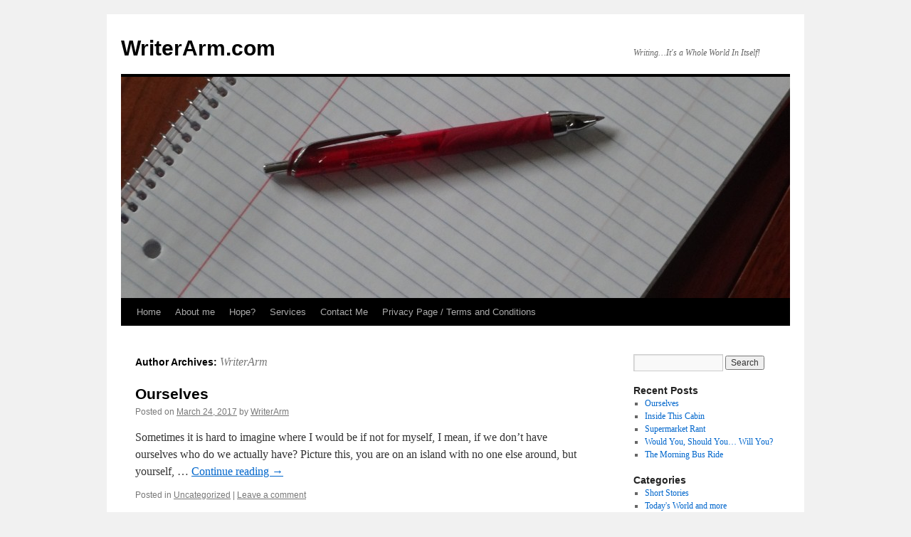

--- FILE ---
content_type: text/html; charset=UTF-8
request_url: https://writerarm.com/author/noonecan97/
body_size: 8025
content:
<!DOCTYPE html>
<html lang="en-US">
<head>
<meta charset="UTF-8" />
<title>WriterArm | WriterArm.com</title>
<link rel="profile" href="http://gmpg.org/xfn/11" />
<link rel="stylesheet" type="text/css" media="all" href="https://writerarm.com/wp-content/themes/twentyten/style.css" />
<link rel="pingback" href="https://writerarm.com/xmlrpc.php" />
<meta name='robots' content='max-image-preview:large' />
	<style>img:is([sizes="auto" i], [sizes^="auto," i]) { contain-intrinsic-size: 3000px 1500px }</style>
	<link rel="alternate" type="application/rss+xml" title="WriterArm.com &raquo; Feed" href="https://writerarm.com/feed/" />
<link rel="alternate" type="application/rss+xml" title="WriterArm.com &raquo; Comments Feed" href="https://writerarm.com/comments/feed/" />
<link rel="alternate" type="application/rss+xml" title="WriterArm.com &raquo; Posts by WriterArm Feed" href="https://writerarm.com/author/noonecan97/feed/" />
<script type="text/javascript">
/* <![CDATA[ */
window._wpemojiSettings = {"baseUrl":"https:\/\/s.w.org\/images\/core\/emoji\/16.0.1\/72x72\/","ext":".png","svgUrl":"https:\/\/s.w.org\/images\/core\/emoji\/16.0.1\/svg\/","svgExt":".svg","source":{"concatemoji":"https:\/\/writerarm.com\/wp-includes\/js\/wp-emoji-release.min.js?ver=6.8.2"}};
/*! This file is auto-generated */
!function(s,n){var o,i,e;function c(e){try{var t={supportTests:e,timestamp:(new Date).valueOf()};sessionStorage.setItem(o,JSON.stringify(t))}catch(e){}}function p(e,t,n){e.clearRect(0,0,e.canvas.width,e.canvas.height),e.fillText(t,0,0);var t=new Uint32Array(e.getImageData(0,0,e.canvas.width,e.canvas.height).data),a=(e.clearRect(0,0,e.canvas.width,e.canvas.height),e.fillText(n,0,0),new Uint32Array(e.getImageData(0,0,e.canvas.width,e.canvas.height).data));return t.every(function(e,t){return e===a[t]})}function u(e,t){e.clearRect(0,0,e.canvas.width,e.canvas.height),e.fillText(t,0,0);for(var n=e.getImageData(16,16,1,1),a=0;a<n.data.length;a++)if(0!==n.data[a])return!1;return!0}function f(e,t,n,a){switch(t){case"flag":return n(e,"\ud83c\udff3\ufe0f\u200d\u26a7\ufe0f","\ud83c\udff3\ufe0f\u200b\u26a7\ufe0f")?!1:!n(e,"\ud83c\udde8\ud83c\uddf6","\ud83c\udde8\u200b\ud83c\uddf6")&&!n(e,"\ud83c\udff4\udb40\udc67\udb40\udc62\udb40\udc65\udb40\udc6e\udb40\udc67\udb40\udc7f","\ud83c\udff4\u200b\udb40\udc67\u200b\udb40\udc62\u200b\udb40\udc65\u200b\udb40\udc6e\u200b\udb40\udc67\u200b\udb40\udc7f");case"emoji":return!a(e,"\ud83e\udedf")}return!1}function g(e,t,n,a){var r="undefined"!=typeof WorkerGlobalScope&&self instanceof WorkerGlobalScope?new OffscreenCanvas(300,150):s.createElement("canvas"),o=r.getContext("2d",{willReadFrequently:!0}),i=(o.textBaseline="top",o.font="600 32px Arial",{});return e.forEach(function(e){i[e]=t(o,e,n,a)}),i}function t(e){var t=s.createElement("script");t.src=e,t.defer=!0,s.head.appendChild(t)}"undefined"!=typeof Promise&&(o="wpEmojiSettingsSupports",i=["flag","emoji"],n.supports={everything:!0,everythingExceptFlag:!0},e=new Promise(function(e){s.addEventListener("DOMContentLoaded",e,{once:!0})}),new Promise(function(t){var n=function(){try{var e=JSON.parse(sessionStorage.getItem(o));if("object"==typeof e&&"number"==typeof e.timestamp&&(new Date).valueOf()<e.timestamp+604800&&"object"==typeof e.supportTests)return e.supportTests}catch(e){}return null}();if(!n){if("undefined"!=typeof Worker&&"undefined"!=typeof OffscreenCanvas&&"undefined"!=typeof URL&&URL.createObjectURL&&"undefined"!=typeof Blob)try{var e="postMessage("+g.toString()+"("+[JSON.stringify(i),f.toString(),p.toString(),u.toString()].join(",")+"));",a=new Blob([e],{type:"text/javascript"}),r=new Worker(URL.createObjectURL(a),{name:"wpTestEmojiSupports"});return void(r.onmessage=function(e){c(n=e.data),r.terminate(),t(n)})}catch(e){}c(n=g(i,f,p,u))}t(n)}).then(function(e){for(var t in e)n.supports[t]=e[t],n.supports.everything=n.supports.everything&&n.supports[t],"flag"!==t&&(n.supports.everythingExceptFlag=n.supports.everythingExceptFlag&&n.supports[t]);n.supports.everythingExceptFlag=n.supports.everythingExceptFlag&&!n.supports.flag,n.DOMReady=!1,n.readyCallback=function(){n.DOMReady=!0}}).then(function(){return e}).then(function(){var e;n.supports.everything||(n.readyCallback(),(e=n.source||{}).concatemoji?t(e.concatemoji):e.wpemoji&&e.twemoji&&(t(e.twemoji),t(e.wpemoji)))}))}((window,document),window._wpemojiSettings);
/* ]]> */
</script>
<style id='wp-emoji-styles-inline-css' type='text/css'>

	img.wp-smiley, img.emoji {
		display: inline !important;
		border: none !important;
		box-shadow: none !important;
		height: 1em !important;
		width: 1em !important;
		margin: 0 0.07em !important;
		vertical-align: -0.1em !important;
		background: none !important;
		padding: 0 !important;
	}
</style>
<link rel='stylesheet' id='wp-block-library-css' href='https://writerarm.com/wp-includes/css/dist/block-library/style.min.css?ver=6.8.2' type='text/css' media='all' />
<style id='classic-theme-styles-inline-css' type='text/css'>
/*! This file is auto-generated */
.wp-block-button__link{color:#fff;background-color:#32373c;border-radius:9999px;box-shadow:none;text-decoration:none;padding:calc(.667em + 2px) calc(1.333em + 2px);font-size:1.125em}.wp-block-file__button{background:#32373c;color:#fff;text-decoration:none}
</style>
<style id='global-styles-inline-css' type='text/css'>
:root{--wp--preset--aspect-ratio--square: 1;--wp--preset--aspect-ratio--4-3: 4/3;--wp--preset--aspect-ratio--3-4: 3/4;--wp--preset--aspect-ratio--3-2: 3/2;--wp--preset--aspect-ratio--2-3: 2/3;--wp--preset--aspect-ratio--16-9: 16/9;--wp--preset--aspect-ratio--9-16: 9/16;--wp--preset--color--black: #000000;--wp--preset--color--cyan-bluish-gray: #abb8c3;--wp--preset--color--white: #ffffff;--wp--preset--color--pale-pink: #f78da7;--wp--preset--color--vivid-red: #cf2e2e;--wp--preset--color--luminous-vivid-orange: #ff6900;--wp--preset--color--luminous-vivid-amber: #fcb900;--wp--preset--color--light-green-cyan: #7bdcb5;--wp--preset--color--vivid-green-cyan: #00d084;--wp--preset--color--pale-cyan-blue: #8ed1fc;--wp--preset--color--vivid-cyan-blue: #0693e3;--wp--preset--color--vivid-purple: #9b51e0;--wp--preset--gradient--vivid-cyan-blue-to-vivid-purple: linear-gradient(135deg,rgba(6,147,227,1) 0%,rgb(155,81,224) 100%);--wp--preset--gradient--light-green-cyan-to-vivid-green-cyan: linear-gradient(135deg,rgb(122,220,180) 0%,rgb(0,208,130) 100%);--wp--preset--gradient--luminous-vivid-amber-to-luminous-vivid-orange: linear-gradient(135deg,rgba(252,185,0,1) 0%,rgba(255,105,0,1) 100%);--wp--preset--gradient--luminous-vivid-orange-to-vivid-red: linear-gradient(135deg,rgba(255,105,0,1) 0%,rgb(207,46,46) 100%);--wp--preset--gradient--very-light-gray-to-cyan-bluish-gray: linear-gradient(135deg,rgb(238,238,238) 0%,rgb(169,184,195) 100%);--wp--preset--gradient--cool-to-warm-spectrum: linear-gradient(135deg,rgb(74,234,220) 0%,rgb(151,120,209) 20%,rgb(207,42,186) 40%,rgb(238,44,130) 60%,rgb(251,105,98) 80%,rgb(254,248,76) 100%);--wp--preset--gradient--blush-light-purple: linear-gradient(135deg,rgb(255,206,236) 0%,rgb(152,150,240) 100%);--wp--preset--gradient--blush-bordeaux: linear-gradient(135deg,rgb(254,205,165) 0%,rgb(254,45,45) 50%,rgb(107,0,62) 100%);--wp--preset--gradient--luminous-dusk: linear-gradient(135deg,rgb(255,203,112) 0%,rgb(199,81,192) 50%,rgb(65,88,208) 100%);--wp--preset--gradient--pale-ocean: linear-gradient(135deg,rgb(255,245,203) 0%,rgb(182,227,212) 50%,rgb(51,167,181) 100%);--wp--preset--gradient--electric-grass: linear-gradient(135deg,rgb(202,248,128) 0%,rgb(113,206,126) 100%);--wp--preset--gradient--midnight: linear-gradient(135deg,rgb(2,3,129) 0%,rgb(40,116,252) 100%);--wp--preset--font-size--small: 13px;--wp--preset--font-size--medium: 20px;--wp--preset--font-size--large: 36px;--wp--preset--font-size--x-large: 42px;--wp--preset--spacing--20: 0.44rem;--wp--preset--spacing--30: 0.67rem;--wp--preset--spacing--40: 1rem;--wp--preset--spacing--50: 1.5rem;--wp--preset--spacing--60: 2.25rem;--wp--preset--spacing--70: 3.38rem;--wp--preset--spacing--80: 5.06rem;--wp--preset--shadow--natural: 6px 6px 9px rgba(0, 0, 0, 0.2);--wp--preset--shadow--deep: 12px 12px 50px rgba(0, 0, 0, 0.4);--wp--preset--shadow--sharp: 6px 6px 0px rgba(0, 0, 0, 0.2);--wp--preset--shadow--outlined: 6px 6px 0px -3px rgba(255, 255, 255, 1), 6px 6px rgba(0, 0, 0, 1);--wp--preset--shadow--crisp: 6px 6px 0px rgba(0, 0, 0, 1);}:where(.is-layout-flex){gap: 0.5em;}:where(.is-layout-grid){gap: 0.5em;}body .is-layout-flex{display: flex;}.is-layout-flex{flex-wrap: wrap;align-items: center;}.is-layout-flex > :is(*, div){margin: 0;}body .is-layout-grid{display: grid;}.is-layout-grid > :is(*, div){margin: 0;}:where(.wp-block-columns.is-layout-flex){gap: 2em;}:where(.wp-block-columns.is-layout-grid){gap: 2em;}:where(.wp-block-post-template.is-layout-flex){gap: 1.25em;}:where(.wp-block-post-template.is-layout-grid){gap: 1.25em;}.has-black-color{color: var(--wp--preset--color--black) !important;}.has-cyan-bluish-gray-color{color: var(--wp--preset--color--cyan-bluish-gray) !important;}.has-white-color{color: var(--wp--preset--color--white) !important;}.has-pale-pink-color{color: var(--wp--preset--color--pale-pink) !important;}.has-vivid-red-color{color: var(--wp--preset--color--vivid-red) !important;}.has-luminous-vivid-orange-color{color: var(--wp--preset--color--luminous-vivid-orange) !important;}.has-luminous-vivid-amber-color{color: var(--wp--preset--color--luminous-vivid-amber) !important;}.has-light-green-cyan-color{color: var(--wp--preset--color--light-green-cyan) !important;}.has-vivid-green-cyan-color{color: var(--wp--preset--color--vivid-green-cyan) !important;}.has-pale-cyan-blue-color{color: var(--wp--preset--color--pale-cyan-blue) !important;}.has-vivid-cyan-blue-color{color: var(--wp--preset--color--vivid-cyan-blue) !important;}.has-vivid-purple-color{color: var(--wp--preset--color--vivid-purple) !important;}.has-black-background-color{background-color: var(--wp--preset--color--black) !important;}.has-cyan-bluish-gray-background-color{background-color: var(--wp--preset--color--cyan-bluish-gray) !important;}.has-white-background-color{background-color: var(--wp--preset--color--white) !important;}.has-pale-pink-background-color{background-color: var(--wp--preset--color--pale-pink) !important;}.has-vivid-red-background-color{background-color: var(--wp--preset--color--vivid-red) !important;}.has-luminous-vivid-orange-background-color{background-color: var(--wp--preset--color--luminous-vivid-orange) !important;}.has-luminous-vivid-amber-background-color{background-color: var(--wp--preset--color--luminous-vivid-amber) !important;}.has-light-green-cyan-background-color{background-color: var(--wp--preset--color--light-green-cyan) !important;}.has-vivid-green-cyan-background-color{background-color: var(--wp--preset--color--vivid-green-cyan) !important;}.has-pale-cyan-blue-background-color{background-color: var(--wp--preset--color--pale-cyan-blue) !important;}.has-vivid-cyan-blue-background-color{background-color: var(--wp--preset--color--vivid-cyan-blue) !important;}.has-vivid-purple-background-color{background-color: var(--wp--preset--color--vivid-purple) !important;}.has-black-border-color{border-color: var(--wp--preset--color--black) !important;}.has-cyan-bluish-gray-border-color{border-color: var(--wp--preset--color--cyan-bluish-gray) !important;}.has-white-border-color{border-color: var(--wp--preset--color--white) !important;}.has-pale-pink-border-color{border-color: var(--wp--preset--color--pale-pink) !important;}.has-vivid-red-border-color{border-color: var(--wp--preset--color--vivid-red) !important;}.has-luminous-vivid-orange-border-color{border-color: var(--wp--preset--color--luminous-vivid-orange) !important;}.has-luminous-vivid-amber-border-color{border-color: var(--wp--preset--color--luminous-vivid-amber) !important;}.has-light-green-cyan-border-color{border-color: var(--wp--preset--color--light-green-cyan) !important;}.has-vivid-green-cyan-border-color{border-color: var(--wp--preset--color--vivid-green-cyan) !important;}.has-pale-cyan-blue-border-color{border-color: var(--wp--preset--color--pale-cyan-blue) !important;}.has-vivid-cyan-blue-border-color{border-color: var(--wp--preset--color--vivid-cyan-blue) !important;}.has-vivid-purple-border-color{border-color: var(--wp--preset--color--vivid-purple) !important;}.has-vivid-cyan-blue-to-vivid-purple-gradient-background{background: var(--wp--preset--gradient--vivid-cyan-blue-to-vivid-purple) !important;}.has-light-green-cyan-to-vivid-green-cyan-gradient-background{background: var(--wp--preset--gradient--light-green-cyan-to-vivid-green-cyan) !important;}.has-luminous-vivid-amber-to-luminous-vivid-orange-gradient-background{background: var(--wp--preset--gradient--luminous-vivid-amber-to-luminous-vivid-orange) !important;}.has-luminous-vivid-orange-to-vivid-red-gradient-background{background: var(--wp--preset--gradient--luminous-vivid-orange-to-vivid-red) !important;}.has-very-light-gray-to-cyan-bluish-gray-gradient-background{background: var(--wp--preset--gradient--very-light-gray-to-cyan-bluish-gray) !important;}.has-cool-to-warm-spectrum-gradient-background{background: var(--wp--preset--gradient--cool-to-warm-spectrum) !important;}.has-blush-light-purple-gradient-background{background: var(--wp--preset--gradient--blush-light-purple) !important;}.has-blush-bordeaux-gradient-background{background: var(--wp--preset--gradient--blush-bordeaux) !important;}.has-luminous-dusk-gradient-background{background: var(--wp--preset--gradient--luminous-dusk) !important;}.has-pale-ocean-gradient-background{background: var(--wp--preset--gradient--pale-ocean) !important;}.has-electric-grass-gradient-background{background: var(--wp--preset--gradient--electric-grass) !important;}.has-midnight-gradient-background{background: var(--wp--preset--gradient--midnight) !important;}.has-small-font-size{font-size: var(--wp--preset--font-size--small) !important;}.has-medium-font-size{font-size: var(--wp--preset--font-size--medium) !important;}.has-large-font-size{font-size: var(--wp--preset--font-size--large) !important;}.has-x-large-font-size{font-size: var(--wp--preset--font-size--x-large) !important;}
:where(.wp-block-post-template.is-layout-flex){gap: 1.25em;}:where(.wp-block-post-template.is-layout-grid){gap: 1.25em;}
:where(.wp-block-columns.is-layout-flex){gap: 2em;}:where(.wp-block-columns.is-layout-grid){gap: 2em;}
:root :where(.wp-block-pullquote){font-size: 1.5em;line-height: 1.6;}
</style>
<style id='akismet-widget-style-inline-css' type='text/css'>

			.a-stats {
				--akismet-color-mid-green: #357b49;
				--akismet-color-white: #fff;
				--akismet-color-light-grey: #f6f7f7;

				max-width: 350px;
				width: auto;
			}

			.a-stats * {
				all: unset;
				box-sizing: border-box;
			}

			.a-stats strong {
				font-weight: 600;
			}

			.a-stats a.a-stats__link,
			.a-stats a.a-stats__link:visited,
			.a-stats a.a-stats__link:active {
				background: var(--akismet-color-mid-green);
				border: none;
				box-shadow: none;
				border-radius: 8px;
				color: var(--akismet-color-white);
				cursor: pointer;
				display: block;
				font-family: -apple-system, BlinkMacSystemFont, 'Segoe UI', 'Roboto', 'Oxygen-Sans', 'Ubuntu', 'Cantarell', 'Helvetica Neue', sans-serif;
				font-weight: 500;
				padding: 12px;
				text-align: center;
				text-decoration: none;
				transition: all 0.2s ease;
			}

			/* Extra specificity to deal with TwentyTwentyOne focus style */
			.widget .a-stats a.a-stats__link:focus {
				background: var(--akismet-color-mid-green);
				color: var(--akismet-color-white);
				text-decoration: none;
			}

			.a-stats a.a-stats__link:hover {
				filter: brightness(110%);
				box-shadow: 0 4px 12px rgba(0, 0, 0, 0.06), 0 0 2px rgba(0, 0, 0, 0.16);
			}

			.a-stats .count {
				color: var(--akismet-color-white);
				display: block;
				font-size: 1.5em;
				line-height: 1.4;
				padding: 0 13px;
				white-space: nowrap;
			}
		
</style>
<link rel="https://api.w.org/" href="https://writerarm.com/wp-json/" /><link rel="alternate" title="JSON" type="application/json" href="https://writerarm.com/wp-json/wp/v2/users/1" /><link rel="EditURI" type="application/rsd+xml" title="RSD" href="https://writerarm.com/xmlrpc.php?rsd" />
</head>

<body class="archive author author-noonecan97 author-1 wp-theme-twentyten">
<div id="wrapper" class="hfeed">
	<div id="header">
		<div id="masthead">
			<div id="branding" role="banner">
								<div id="site-title">
					<span>
						<a href="https://writerarm.com/" title="WriterArm.com" rel="home">WriterArm.com</a>
					</span>
				</div>
				<div id="site-description">Writing&#8230;It&#039;s a Whole World In Itself!</div>

										<img src="https://writerarm.com/wp-content/uploads/2015/03/cropped-penandpaper1.jpg" width="940" height="311" alt="" />
								</div><!-- #branding -->

			<div id="access" role="navigation">
			  				<div class="skip-link screen-reader-text"><a href="#content" title="Skip to content">Skip to content</a></div>
								<div class="menu"><ul>
<li ><a href="https://writerarm.com/">Home</a></li><li class="page_item page-item-41"><a href="https://writerarm.com/the-fiction-world/">About me</a></li>
<li class="page_item page-item-3843"><a href="https://writerarm.com/hope/">Hope?</a></li>
<li class="page_item page-item-87"><a href="https://writerarm.com/services/">Services</a></li>
<li class="page_item page-item-84"><a href="https://writerarm.com/contact-me/">Contact Me</a></li>
<li class="page_item page-item-82"><a href="https://writerarm.com/privacy-page-terms-and-conditions/">Privacy Page / Terms and Conditions</a></li>
</ul></div>
			</div><!-- #access -->
		</div><!-- #masthead -->
	</div><!-- #header -->

	<div id="main">

		<div id="container">
			<div id="content" role="main">


				<h1 class="page-title author">Author Archives: <span class="vcard"><a class="url fn n" href="https://writerarm.com/author/noonecan97/" title="WriterArm" rel="me">WriterArm</a></span></h1>



	<div id="nav-above" class="navigation">
		<div class="nav-previous"><a href="https://writerarm.com/author/noonecan97/page/2/" ><span class="meta-nav">&larr;</span> Older posts</a></div>
		<div class="nav-next"></div>
	</div><!-- #nav-above -->




			<div id="post-3834" class="post-3834 post type-post status-publish format-standard hentry category-uncategorized">
			<h2 class="entry-title"><a href="https://writerarm.com/ourselves/" rel="bookmark">Ourselves</a></h2>

			<div class="entry-meta">
				<span class="meta-prep meta-prep-author">Posted on</span> <a href="https://writerarm.com/ourselves/" title="9:11 pm" rel="bookmark"><span class="entry-date">March 24, 2017</span></a> <span class="meta-sep">by</span> <span class="author vcard"><a class="url fn n" href="https://writerarm.com/author/noonecan97/" title="View all posts by WriterArm">WriterArm</a></span>			</div><!-- .entry-meta -->

				<div class="entry-summary">
				<p>Sometimes it is hard to imagine where I would be if not for myself, I mean, if we don&#8217;t have ourselves who do we actually have? Picture this, you are on an island with no one else around, but yourself, &hellip; <a href="https://writerarm.com/ourselves/">Continue reading <span class="meta-nav">&rarr;</span></a></p>
			</div><!-- .entry-summary -->
	
			<div class="entry-utility">
									<span class="cat-links">
						<span class="entry-utility-prep entry-utility-prep-cat-links">Posted in</span> <a href="https://writerarm.com/category/uncategorized/" rel="category tag">Uncategorized</a>					</span>
					<span class="meta-sep">|</span>
												<span class="comments-link"><a href="https://writerarm.com/ourselves/#respond">Leave a comment</a></span>
							</div><!-- .entry-utility -->
		</div><!-- #post-## -->

		
	


			<div id="post-3791" class="post-3791 post type-post status-publish format-standard hentry category-uncategorized">
			<h2 class="entry-title"><a href="https://writerarm.com/inside-this-cabin/" rel="bookmark">Inside This Cabin</a></h2>

			<div class="entry-meta">
				<span class="meta-prep meta-prep-author">Posted on</span> <a href="https://writerarm.com/inside-this-cabin/" title="8:19 pm" rel="bookmark"><span class="entry-date">July 12, 2016</span></a> <span class="meta-sep">by</span> <span class="author vcard"><a class="url fn n" href="https://writerarm.com/author/noonecan97/" title="View all posts by WriterArm">WriterArm</a></span>			</div><!-- .entry-meta -->

				<div class="entry-summary">
				<p>It’s morning once again, my eyes are sticky and heavy,  it feels like I have been sleeping forever, but I haven’t. Slowly I get up stretching my arms, rubbing the crust off from my eyes as I look around realizing &hellip; <a href="https://writerarm.com/inside-this-cabin/">Continue reading <span class="meta-nav">&rarr;</span></a></p>
			</div><!-- .entry-summary -->
	
			<div class="entry-utility">
									<span class="cat-links">
						<span class="entry-utility-prep entry-utility-prep-cat-links">Posted in</span> <a href="https://writerarm.com/category/uncategorized/" rel="category tag">Uncategorized</a>					</span>
					<span class="meta-sep">|</span>
												<span class="comments-link"><a href="https://writerarm.com/inside-this-cabin/#respond">Leave a comment</a></span>
							</div><!-- .entry-utility -->
		</div><!-- #post-## -->

		
	


			<div id="post-3762" class="post-3762 post type-post status-publish format-standard hentry category-uncategorized">
			<h2 class="entry-title"><a href="https://writerarm.com/supermarket-rant/" rel="bookmark">Supermarket Rant</a></h2>

			<div class="entry-meta">
				<span class="meta-prep meta-prep-author">Posted on</span> <a href="https://writerarm.com/supermarket-rant/" title="3:36 am" rel="bookmark"><span class="entry-date">March 2, 2016</span></a> <span class="meta-sep">by</span> <span class="author vcard"><a class="url fn n" href="https://writerarm.com/author/noonecan97/" title="View all posts by WriterArm">WriterArm</a></span>			</div><!-- .entry-meta -->

				<div class="entry-summary">
				<p>Supermarket Rants The supermarket has been around for decades serving local communities by selling pretty much everything one would need for their home. For many it’s not only a place to shop but perhaps running into friends or people that &hellip; <a href="https://writerarm.com/supermarket-rant/">Continue reading <span class="meta-nav">&rarr;</span></a></p>
			</div><!-- .entry-summary -->
	
			<div class="entry-utility">
									<span class="cat-links">
						<span class="entry-utility-prep entry-utility-prep-cat-links">Posted in</span> <a href="https://writerarm.com/category/uncategorized/" rel="category tag">Uncategorized</a>					</span>
					<span class="meta-sep">|</span>
												<span class="comments-link"><a href="https://writerarm.com/supermarket-rant/#respond">Leave a comment</a></span>
							</div><!-- .entry-utility -->
		</div><!-- #post-## -->

		
	


			<div id="post-3594" class="post-3594 post type-post status-publish format-standard hentry category-non-fiction">
			<h2 class="entry-title"><a href="https://writerarm.com/would-you-should-you-will-you/" rel="bookmark">Would You, Should You&#8230; Will You?</a></h2>

			<div class="entry-meta">
				<span class="meta-prep meta-prep-author">Posted on</span> <a href="https://writerarm.com/would-you-should-you-will-you/" title="12:56 am" rel="bookmark"><span class="entry-date">November 2, 2015</span></a> <span class="meta-sep">by</span> <span class="author vcard"><a class="url fn n" href="https://writerarm.com/author/noonecan97/" title="View all posts by WriterArm">WriterArm</a></span>			</div><!-- .entry-meta -->

				<div class="entry-summary">
				<p>People always seem to talk about the good old days, where everyone was friendly, caring and took the time to help those in need. Way back in a time where people would pick up hitchhikers on the road because they &hellip; <a href="https://writerarm.com/would-you-should-you-will-you/">Continue reading <span class="meta-nav">&rarr;</span></a></p>
			</div><!-- .entry-summary -->
	
			<div class="entry-utility">
									<span class="cat-links">
						<span class="entry-utility-prep entry-utility-prep-cat-links">Posted in</span> <a href="https://writerarm.com/category/non-fiction/" rel="category tag">Today's World and more</a>					</span>
					<span class="meta-sep">|</span>
												<span class="comments-link"><a href="https://writerarm.com/would-you-should-you-will-you/#respond">Leave a comment</a></span>
							</div><!-- .entry-utility -->
		</div><!-- #post-## -->

		
	


			<div id="post-2540" class="post-2540 post type-post status-publish format-standard hentry category-fiction">
			<h2 class="entry-title"><a href="https://writerarm.com/the-morning-bus-ride/" rel="bookmark">The Morning Bus Ride</a></h2>

			<div class="entry-meta">
				<span class="meta-prep meta-prep-author">Posted on</span> <a href="https://writerarm.com/the-morning-bus-ride/" title="7:00 pm" rel="bookmark"><span class="entry-date">July 3, 2015</span></a> <span class="meta-sep">by</span> <span class="author vcard"><a class="url fn n" href="https://writerarm.com/author/noonecan97/" title="View all posts by WriterArm">WriterArm</a></span>			</div><!-- .entry-meta -->

				<div class="entry-summary">
				<p>I woke up to a dark thunderous rainy morning where the raindrops were falling hard and fast like a marching band banging on their drums. Even though I had another hour or so to sleep I decided to get up &hellip; <a href="https://writerarm.com/the-morning-bus-ride/">Continue reading <span class="meta-nav">&rarr;</span></a></p>
			</div><!-- .entry-summary -->
	
			<div class="entry-utility">
									<span class="cat-links">
						<span class="entry-utility-prep entry-utility-prep-cat-links">Posted in</span> <a href="https://writerarm.com/category/fiction/" rel="category tag">Short Stories</a>					</span>
					<span class="meta-sep">|</span>
												<span class="comments-link"><a href="https://writerarm.com/the-morning-bus-ride/#respond">Leave a comment</a></span>
							</div><!-- .entry-utility -->
		</div><!-- #post-## -->

		
	


			<div id="post-1547" class="post-1547 post type-post status-publish format-standard hentry category-fiction">
			<h2 class="entry-title"><a href="https://writerarm.com/the-wait/" rel="bookmark">The Wait</a></h2>

			<div class="entry-meta">
				<span class="meta-prep meta-prep-author">Posted on</span> <a href="https://writerarm.com/the-wait/" title="3:41 am" rel="bookmark"><span class="entry-date">March 28, 2015</span></a> <span class="meta-sep">by</span> <span class="author vcard"><a class="url fn n" href="https://writerarm.com/author/noonecan97/" title="View all posts by WriterArm">WriterArm</a></span>			</div><!-- .entry-meta -->

				<div class="entry-summary">
				<p>                                             The Wait The clouds were moving in covering the sunny blue skies while the winds were starting to &hellip; <a href="https://writerarm.com/the-wait/">Continue reading <span class="meta-nav">&rarr;</span></a></p>
			</div><!-- .entry-summary -->
	
			<div class="entry-utility">
									<span class="cat-links">
						<span class="entry-utility-prep entry-utility-prep-cat-links">Posted in</span> <a href="https://writerarm.com/category/fiction/" rel="category tag">Short Stories</a>					</span>
					<span class="meta-sep">|</span>
												<span class="comments-link"><a href="https://writerarm.com/the-wait/#respond">Leave a comment</a></span>
							</div><!-- .entry-utility -->
		</div><!-- #post-## -->

		
	


			<div id="post-333" class="post-333 post type-post status-publish format-standard hentry category-fiction">
			<h2 class="entry-title"><a href="https://writerarm.com/i-forget/" rel="bookmark">&#8220;I Forgot&#8221;</a></h2>

			<div class="entry-meta">
				<span class="meta-prep meta-prep-author">Posted on</span> <a href="https://writerarm.com/i-forget/" title="4:01 am" rel="bookmark"><span class="entry-date">November 29, 2014</span></a> <span class="meta-sep">by</span> <span class="author vcard"><a class="url fn n" href="https://writerarm.com/author/noonecan97/" title="View all posts by WriterArm">WriterArm</a></span>			</div><!-- .entry-meta -->

				<div class="entry-summary">
				<p>  &#8220;I Forgot&#8221; This was an idea that I had but was unable to figure where and how I wanted to go with it. I may re-visit this at another time because I like the possibilities. For now here are a couple &hellip; <a href="https://writerarm.com/i-forget/">Continue reading <span class="meta-nav">&rarr;</span></a></p>
			</div><!-- .entry-summary -->
	
			<div class="entry-utility">
									<span class="cat-links">
						<span class="entry-utility-prep entry-utility-prep-cat-links">Posted in</span> <a href="https://writerarm.com/category/fiction/" rel="category tag">Short Stories</a>					</span>
					<span class="meta-sep">|</span>
												<span class="comments-link"><a href="https://writerarm.com/i-forget/#respond">Leave a comment</a></span>
							</div><!-- .entry-utility -->
		</div><!-- #post-## -->

		
	


			<div id="post-251" class="post-251 post type-post status-publish format-standard hentry category-fiction">
			<h2 class="entry-title"><a href="https://writerarm.com/the-night-that-wasnt/" rel="bookmark">The Night That Wasn&#8217;t</a></h2>

			<div class="entry-meta">
				<span class="meta-prep meta-prep-author">Posted on</span> <a href="https://writerarm.com/the-night-that-wasnt/" title="7:37 pm" rel="bookmark"><span class="entry-date">August 10, 2014</span></a> <span class="meta-sep">by</span> <span class="author vcard"><a class="url fn n" href="https://writerarm.com/author/noonecan97/" title="View all posts by WriterArm">WriterArm</a></span>			</div><!-- .entry-meta -->

				<div class="entry-summary">
				<p>There was a howling in the air as the winds were swirling. It was not a night to be walking out in the woods, but Rye and Jack had no choice, their car had just broken down about a mile &hellip; <a href="https://writerarm.com/the-night-that-wasnt/">Continue reading <span class="meta-nav">&rarr;</span></a></p>
			</div><!-- .entry-summary -->
	
			<div class="entry-utility">
									<span class="cat-links">
						<span class="entry-utility-prep entry-utility-prep-cat-links">Posted in</span> <a href="https://writerarm.com/category/fiction/" rel="category tag">Short Stories</a>					</span>
					<span class="meta-sep">|</span>
												<span class="comments-link"><a href="https://writerarm.com/the-night-that-wasnt/#respond">Leave a comment</a></span>
							</div><!-- .entry-utility -->
		</div><!-- #post-## -->

		
	


			<div id="post-225" class="post-225 post type-post status-publish format-standard hentry category-non-fiction">
			<h2 class="entry-title"><a href="https://writerarm.com/poverty-what-poverty/" rel="bookmark">Poverty&#8230;What Poverty?</a></h2>

			<div class="entry-meta">
				<span class="meta-prep meta-prep-author">Posted on</span> <a href="https://writerarm.com/poverty-what-poverty/" title="8:02 pm" rel="bookmark"><span class="entry-date">April 6, 2014</span></a> <span class="meta-sep">by</span> <span class="author vcard"><a class="url fn n" href="https://writerarm.com/author/noonecan97/" title="View all posts by WriterArm">WriterArm</a></span>			</div><!-- .entry-meta -->

				<div class="entry-summary">
				<p>                                      Poverty, What Poverty? Finally, the weather is starting to get warmer, the snow is all gone and the birds have started &hellip; <a href="https://writerarm.com/poverty-what-poverty/">Continue reading <span class="meta-nav">&rarr;</span></a></p>
			</div><!-- .entry-summary -->
	
			<div class="entry-utility">
									<span class="cat-links">
						<span class="entry-utility-prep entry-utility-prep-cat-links">Posted in</span> <a href="https://writerarm.com/category/non-fiction/" rel="category tag">Today's World and more</a>					</span>
					<span class="meta-sep">|</span>
												<span class="comments-link"><a href="https://writerarm.com/poverty-what-poverty/#respond">Leave a comment</a></span>
							</div><!-- .entry-utility -->
		</div><!-- #post-## -->

		
	


			<div id="post-217" class="post-217 post type-post status-publish format-standard hentry category-non-fiction category-uncategorized">
			<h2 class="entry-title"><a href="https://writerarm.com/to-the-dog-park/" rel="bookmark">To The Dog Park</a></h2>

			<div class="entry-meta">
				<span class="meta-prep meta-prep-author">Posted on</span> <a href="https://writerarm.com/to-the-dog-park/" title="3:02 am" rel="bookmark"><span class="entry-date">March 30, 2014</span></a> <span class="meta-sep">by</span> <span class="author vcard"><a class="url fn n" href="https://writerarm.com/author/noonecan97/" title="View all posts by WriterArm">WriterArm</a></span>			</div><!-- .entry-meta -->

				<div class="entry-summary">
				<p>It has been almost a while now since we have had Chuckles in our family,what a great experience it has been for all of us. We bought Chuckles on a whim back in the fall of 2007, when she was about &hellip; <a href="https://writerarm.com/to-the-dog-park/">Continue reading <span class="meta-nav">&rarr;</span></a></p>
			</div><!-- .entry-summary -->
	
			<div class="entry-utility">
									<span class="cat-links">
						<span class="entry-utility-prep entry-utility-prep-cat-links">Posted in</span> <a href="https://writerarm.com/category/non-fiction/" rel="category tag">Today's World and more</a>, <a href="https://writerarm.com/category/uncategorized/" rel="category tag">Uncategorized</a>					</span>
					<span class="meta-sep">|</span>
												<span class="comments-link"><a href="https://writerarm.com/to-the-dog-park/#respond">Leave a comment</a></span>
							</div><!-- .entry-utility -->
		</div><!-- #post-## -->

		
	

				<div id="nav-below" class="navigation">
					<div class="nav-previous"><a href="https://writerarm.com/author/noonecan97/page/2/" ><span class="meta-nav">&larr;</span> Older posts</a></div>
					<div class="nav-next"></div>
				</div><!-- #nav-below -->
			</div><!-- #content -->
		</div><!-- #container -->


		<div id="primary" class="widget-area" role="complementary">
			<ul class="xoxo">

<li id="search-2" class="widget-container widget_search"><form role="search" method="get" id="searchform" class="searchform" action="https://writerarm.com/">
				<div>
					<label class="screen-reader-text" for="s">Search for:</label>
					<input type="text" value="" name="s" id="s" />
					<input type="submit" id="searchsubmit" value="Search" />
				</div>
			</form></li>
		<li id="recent-posts-2" class="widget-container widget_recent_entries">
		<h3 class="widget-title">Recent Posts</h3>
		<ul>
											<li>
					<a href="https://writerarm.com/ourselves/">Ourselves</a>
									</li>
											<li>
					<a href="https://writerarm.com/inside-this-cabin/">Inside This Cabin</a>
									</li>
											<li>
					<a href="https://writerarm.com/supermarket-rant/">Supermarket Rant</a>
									</li>
											<li>
					<a href="https://writerarm.com/would-you-should-you-will-you/">Would You, Should You&#8230; Will You?</a>
									</li>
											<li>
					<a href="https://writerarm.com/the-morning-bus-ride/">The Morning Bus Ride</a>
									</li>
					</ul>

		</li><li id="categories-2" class="widget-container widget_categories"><h3 class="widget-title">Categories</h3>
			<ul>
					<li class="cat-item cat-item-4"><a href="https://writerarm.com/category/fiction/">Short Stories</a>
</li>
	<li class="cat-item cat-item-3"><a href="https://writerarm.com/category/non-fiction/">Today&#039;s World and more</a>
</li>
	<li class="cat-item cat-item-1"><a href="https://writerarm.com/category/uncategorized/">Uncategorized</a>
</li>
			</ul>

			</li><li id="meta-2" class="widget-container widget_meta"><h3 class="widget-title">Meta</h3>
		<ul>
						<li><a href="https://writerarm.com/myreektune5/">Log in</a></li>
			<li><a href="https://writerarm.com/feed/">Entries feed</a></li>
			<li><a href="https://writerarm.com/comments/feed/">Comments feed</a></li>

			<li><a href="https://wordpress.org/">WordPress.org</a></li>
		</ul>

		</li><li id="text-4" class="widget-container widget_text"><h3 class="widget-title">Follow us</h3>			<div class="textwidget"><a href="https://twitter.com/writerarm" class="twitter-follow-button" data-show-count="false" data-size="large">Follow @writerarm</a>
<script>!function(d,s,id){var js,fjs=d.getElementsByTagName(s)[0],p=/^http:/.test(d.location)?'http':'https';if(!d.getElementById(id)){js=d.createElement(s);js.id=id;js.src=p+'://platform.twitter.com/widgets.js';fjs.parentNode.insertBefore(js,fjs);}}(document, 'script', 'twitter-wjs');</script></div>
		</li>			</ul>
		</div><!-- #primary .widget-area -->

	</div><!-- #main -->

	<div id="footer" role="contentinfo">
		<div id="colophon">



			<div id="site-info">
				<a href="https://writerarm.com/" title="WriterArm.com" rel="home">
					WriterArm.com				</a>
			</div><!-- #site-info -->

			<div id="site-generator">
								<a href="https://wordpress.org/" title="Semantic Personal Publishing Platform">Proudly powered by WordPress.</a>
			</div><!-- #site-generator -->

		</div><!-- #colophon -->
	</div><!-- #footer -->

</div><!-- #wrapper -->

<script type="speculationrules">
{"prefetch":[{"source":"document","where":{"and":[{"href_matches":"\/*"},{"not":{"href_matches":["\/wp-*.php","\/wp-admin\/*","\/wp-content\/uploads\/*","\/wp-content\/*","\/wp-content\/plugins\/*","\/wp-content\/themes\/twentyten\/*","\/*\\?(.+)"]}},{"not":{"selector_matches":"a[rel~=\"nofollow\"]"}},{"not":{"selector_matches":".no-prefetch, .no-prefetch a"}}]},"eagerness":"conservative"}]}
</script>
</body>
</html>

<!--
Performance optimized by W3 Total Cache. Learn more: https://www.boldgrid.com/w3-total-cache/


Served from: writerarm.com @ 2026-01-17 12:20:04 by W3 Total Cache
-->